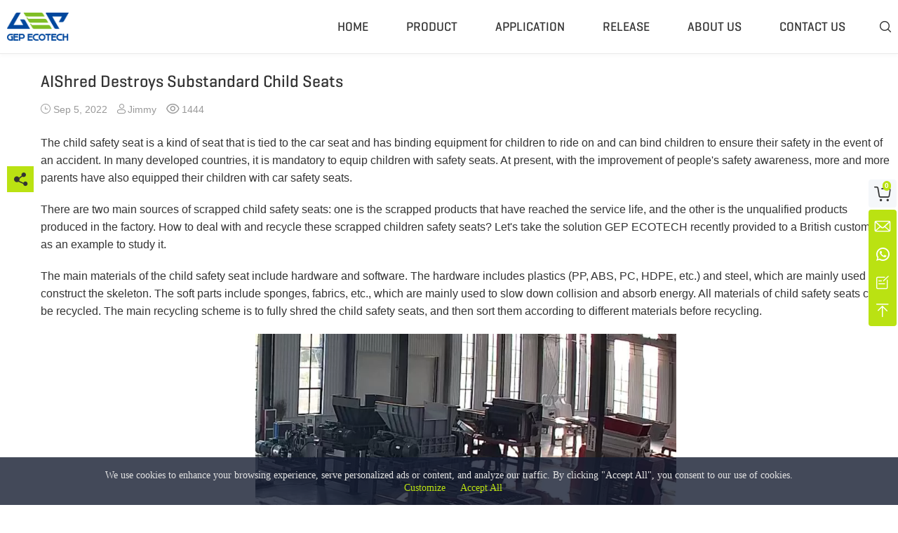

--- FILE ---
content_type: text/html; charset=utf-8
request_url: https://www.aishred.com/release/aishred-destroys-substandard-child-seats.html
body_size: 14434
content:
<!DOCTYPE HTML>
<html lang="en">
<head>
<meta charset="utf-8">
<meta name="theme-color" content="#555555">
<meta http-equiv="X-UA-Compatible" content="IE=edge,chrome=1">
<meta name="viewport" content="width=device-width,initial-scale=1.0,viewport-fit=cover,shrink-to-fit=no">
<meta name="robots" content="max-snippet:-1, max-image-preview:large, max-video-preview:-1">
<title>AIShred Destroys Substandard Child Seats | GEP ECOTECH</title>
<meta name="keywords" content="Destruction Shredder, Industrial Shredder">
<meta name="description" content="The child safety seat is a kind of seat that is tied to the car seat and has binding equipment for children to ride on and can bind children to ensure their safety in the event of an accident. In many developed countries, it is mandatory to equip…">
<link rel="icon" type="image/x-icon" href="https://www.aishred.com/favicon.ico">
<link rel="canonical" href="https://www.aishred.com/release/aishred-destroys-substandard-child-seats.html">
<link rel="alternate" media="only screen and (max-width: 640px)" href="https://m.aishred.com/release/aishred-destroys-substandard-child-seats.html">
<link rel="alternate" type="application/rss+xml" href="https://www.aishred.com/rss.xml">
<meta property="og:locale" content="en">
<meta property="og:site_name" content="GEP ECOTECH - Empowering Circular Economy and Sustainable Development">
<meta property="og:type" content="article">
<meta property="og:url" content="https://www.aishred.com/release/aishred-destroys-substandard-child-seats.html">
<meta property="og:title" content="AIShred Destroys Substandard Child Seats">
<meta property="og:description" content="The child safety seat is a kind of seat that is tied to the car seat and has binding equipment for children to ride on and can bind children to ensure their safety in the event of an accident. In many developed countries, it is mandatory to equip…">
<meta property="article:published_time" content="2022-09-05 07:57:23">
<meta property="article:modified_time" content="2025-06-10 02:56:17">
<meta property="article:author" content="Jimmy">
<meta property="article:tag" content="Destruction Shredder">
<meta property="article:tag" content="Industrial Shredder">
<meta property="og:image" content="https://www.aishred.com/dm-content/uploads/urzeojiqxckv.webp">
<meta property="og:image:width" content="600">
<meta property="og:image:height" content="400">
<style type="text/css"> @font-face{font-family:Tahoma;src:local(Tahoma);size-adjust:94.5%;line-gap-override:8.5%}@font-face{font-family:Arial;src:local(Arial);size-adjust:93%;line-gap-override:15%}@font-face{font-family:'Geogrotesque';src:url('https://www.aishred.com/dm-content/themes/aishred/fonts/geogtq-md.eot');src:url('https://www.aishred.com/dm-content/themes/aishred/fonts/geogtq-md.eot?#iefix') format('embedded-opentype'),url('https://www.aishred.com/dm-content/themes/aishred/fonts/geogtq-md.woff2') format('woff2'),url('https://www.aishred.com/dm-content/themes/aishred/fonts/geogtq-md.woff') format('woff'),url('https://www.aishred.com/dm-content/themes/aishred/fonts/geogtq-md.ttf') format('truetype');url('https://www.aishred.com/dm-content/themes/aishred/fonts/geogtq-md.otf') format('opentype');font-weight:normal;font-style:normal;font-display:Fallback}@font-face{font-family:'icons';src:url('https://www.aishred.com/dm-content/themes/aishred/fonts/icons.eot');src:url('https://www.aishred.com/dm-content/themes/aishred/fonts/icons.eot?#iefix') format('embedded-opentype'),url('https://www.aishred.com/dm-content/themes/aishred/fonts/icons.woff2') format('woff2'),url('https://www.aishred.com/dm-content/themes/aishred/fonts/icons.woff') format('woff'),url('https://www.aishred.com/dm-content/themes/aishred/fonts/icons.ttf') format('truetype'),url('https://www.aishred.com/dm-content/themes/aishred/fonts/icons.svg#icons') format('svg');font-weight:normal;font-style:normal;font-display:Block}:root{--primarytextcolor:#333;--secondarytextcolor:#666;--tertiarytextcolor:#999;--quaternarytextcolor:#454c5c;--opponenttextcolor:#fff;--primarybgcolor:#fff;--secondarybgcolor:#f5f7fa;--tertiarybgcolor:#1e2128;--primarykeycolor:#bae212;--secondarykeycolor:#1e2128;--annotationcolor:#999;--linecolor:#e9e9e9;--outsetmargin:3em;--insetmargin:1.75em;--insetgap:1.25em;--maxcontentwidth:1372px;--captionfont:Geogrotesque,Tahoma,Arial,sans-serif;--textfont:-apple-system,BlinkMacSystemFont,'Segoe UI',Roboto,Ubuntu,'Helvetica Neue',Helvetica,Arial,'PingFang SC','Microsoft YaHei UI','Microsoft YaHei','Source Han Sans CN',sans-serif}@media (prefers-color-scheme:dark){:root{--primarytextcolor:#fff;--secondarytextcolor:#27bcc8;--tertiarytextcolor:#ccc;--quaternarytextcolor:#454c5c;--opponenttextcolor:#fff;--primarybgcolor:#222;--secondarybgcolor:#333;--tertiarybgcolor:#111;--primarykeycolor:#bae212;--secondarykeycolor:#1e2128;--annotationcolor:#999;--linecolor:#3b3b3b}}::-webkit-scrollbar{width:6px;height:4px;overflow:visible}::-webkit-scrollbar-track{background-color:var(--linecolor)}::-webkit-scrollbar-thumb{background-color:var(--primarykeycolor);border-radius:3px}::-webkit-scrollbar-button{display:none}*{box-sizing:border-box;margin:0;padding:0}html{-webkit-font-smoothing:antialiased;-moz-osx-font-smoothing:grayscale;scroll-behavior:smooth;image-rendering:auto}body{width:100%;height:100%;font-size:16px;font-family:var(--textfont);line-height:1.5;text-align:start;color:var(--primarytextcolor);background-color:var(--primarybgcolor)}a{color:inherit;text-decoration:none;transition:color .2s linear,background .2s linear}img,video{max-inline-size:100%;block-size:auto;vertical-align:bottom;object-fit:contain}ul,ol{list-style:none;list-style-position:inside}input,textarea,select,button{color:inherit;border:none;outline:none;border-radius:none;appearance:none;-webkit-appearance:none;vertical-align:bottom;font-size:inherit;font-family:inherit}::placeholder{font-family:inherit;color:grayscale(1)}strong,b{font-weight:600}em,i{font-style:italic}iframe{max-inline-size:100%;border:none;vertical-align:bottom}h1{font-family:var(--captionfont);font-size:2.25em;font-weight:normal;line-height:1.35}h2{font-family:var(--captionfont);font-size:1.5em;font-weight:normal;line-height:1.35}h3{font-family:var(--captionfont);font-size:1.25em;font-weight:normal;line-height:1.35}h4{font-family:var(--captionfont);font-size:1.15em;font-weight:normal;line-height:1.35}h5,h6{font-family:var(--captionfont);font-size:1.05em;font-weight:normal;line-height:1.25}[role=button]{user-select:none;-webkit-user-select:none;cursor:pointer;transition:filter .15s}*:before,*:after,[class^="icon-"],[class*=" icon-"]{user-select:none;-webkit-user-select:none;font-family:icons;font-style:normal;font-weight:normal;font-variant:normal;text-transform:none;line-height:1;vertical-align:baseline}*:before,*:after{display:inline-block}.caption-bg{font-family:var(--captionfont);font-size:3em;line-height:1.35}.caption-md{font-family:var(--captionfont);font-size:2.25em;line-height:1.35}.caption-sm{font-family:var(--captionfont);font-size:1.5em;line-height:1.25}.caption-xs{font-family:var(--captionfont);font-size:1.25em;line-height:1.25}.no-scroll{width:100%;height:100%;padding-inline-end:6px;overflow:hidden;touch-action:none;overscroll-behavior:contain}.wrap,.container{width:100%;margin-inline-start:auto;margin-inline-end:auto}.container{max-width:var(--maxcontentwidth)}.head-navigation{position:relative;z-index:20;height:76px}.head-navigation .container{display:flex;justify-content:space-between;place-items:center;height:100%}.head-navigation .multilingual{position:relative;z-index:10;display:flex;align-items:center;margin-inline-start:2em;border-block-end:4px solid transparent;margin-block-start:4px}.head-navigation .links{position:absolute;z-index:1;top:46px;right:0;display:grid;grid-template-columns:1fr 1fr 1fr;grid-column-gap:var(--insetmargin);grid-row-gap:var(--insetgap);padding:2em 4em 2.5em 4em;border-block-start:1px solid var(--linecolor);font-size:.875em;white-space:nowrap;background:var(--primarybgcolor);box-shadow:0 0 10px var(--linecolor);filter:opacity(0);visibility:hidden;transition:all .2s}.head-navigation .active .icon-selector{color:var(--primarykeycolor)}.head-navigation .active .links{filter:opacity(1);visibility:visible}.head-navigation .links a:hover{color:var(--primarykeycolor)}.head-navigation .icon-search{margin-inline-start:1.5em}.head-navigation .nav-ctrl{display:none}.head-navigation .nav{display:flex;place-items:center;height:100%}.head-navigation .menu{height:100%;font-family:var(--captionfont);font-size:1.125em;white-space:nowrap}.head-navigation .menu li{display:inline-flex;place-items:center;height:calc(100% - 4px);padding:0 15px;margin:0 10px;margin-block-start:4px;border-block-end:4px solid transparent;text-transform:uppercase;transition:border-color .3s .03}.head-navigation .menu li:has(div):after{content:'\e905';transform:rotate(90deg) scale(.65);margin-inline-start:.45em}.head-navigation .nav2nd{position:absolute;top:76px;left:0;width:100%;max-height:0;line-height:2;border-block-start:1px solid var(--linecolor);text-transform:capitalize;background:var(--primarybgcolor);box-shadow:0 2px 5px var(--linecolor);overflow:hidden}.head-navigation .nav2nd .container{display:grid;grid-template-columns:repeat(5,1fr);place-items:baseline}.head-navigation dl{width:100%;height:100%;padding-block-start:2em;padding-block-end:3em;padding-inline-start:1em}.head-navigation dl:nth-child(2n){background:var(--secondarybgcolor)}.head-navigation dt{margin-block-end:.25em}.head-navigation dd{font-size:.875rem;font-family:var(--textfont);color:var(--secondarytextcolor)}.head-navigation dd:hover{color:var(--primarykeycolor)}.head-navigation li:hover{border-color:var(--primarykeycolor)}.head-navigation li:hover .nav2nd{max-height:calc(100vh - 76px);transition:max-height .3s .03s}.footer-major{padding-block-start:var( --outsetmargin);padding-block-end:var(--outsetmargin);font-size:.9em;line-height:1.8;color:var(--quaternarytextcolor);background-color:var(--tertiarybgcolor)}.footer-major a:hover{color:var(--primarykeycolor)}.footer-major .container{display:grid;grid-gap:var(--outsetmargin);grid-template-columns:300px 280px auto}.footer-major .icon-logo{font-size:3em}.footer-major .contact{width:100%;margin-block-start:1em;white-space:nowrap}.footer-major .contact li{overflow:hidden;text-overflow:ellipsis}.footer-major li:before{margin-inline-end:.5em}.footer-major .email:before{content:'\e914'}.footer-major .landline:before{content:'\e913'}.footer-major .mobile:before{content:'\e912'}.footer-major .address:before{content:'\e90f'}.footer-major .social{display:flex;align-items:baseline}.footer-major .social span{color:var(--opponenttextcolor)}.footer-major .social a{display:inline-block;width:25px;height:25px;font-size:1.15em;font-family:icons;text-align:center;color:var(--secondarytextcolor)}.footer-major .social .youtube{font-size:1.3em;width:30px;height:30px}.footer-major .catalog-solution{display:grid;grid-template-columns:auto auto}.footer-major .catalog-solution dt{grid-column:1/3}.footer-major .catalog-solution dd{white-space:nowrap;text-overflow:ellipsis;overflow:hidden}.footer-major dt{text-transform:uppercase;margin-block-end:1em;color:var(--opponenttextcolor)}.footer-major dt:before{content:'';display:block;width:35px;height:2px;margin-block-end:1em;background:#fff}.footer-minor{border-block-start:1px solid #414141;font-size:.875em;color:var(--quaternarytextcolor);background-color:var(--tertiarybgcolor)}.footer-minor .container{height:38px;display:flex;justify-content:space-between;place-items:center}.section-feedback{padding-block-start:var(--outsetmargin);padding-block-end:var(--outsetmargin);background:var(--secondarybgcolor)}.section-feedback .container{display:grid;grid-template-columns:1fr 2fr}.section-feedback .headline{padding-inline-end:10%}.section-feedback .caption-bg:after{content:'';display:block;width:20%;height:3px;background:var(--primarykeycolor)}.section-feedback .caption-bg~p{margin-block-start:var(--insetmargin)}.section-feedback form{display:grid;grid-template-columns:1fr 1fr;grid-gap:var(--insetgap)}.section-feedback .text{grid-column:1/3}.section-feedback input[type=text]{padding:0 10px;width:100%;height:46px;border-radius:6px;color:var(--quaternarytextcolor)}.section-feedback textarea{width:100%;height:120px;padding:10px;border-radius:6px;color:var(--quaternarytextcolor);resize:none}.section-feedback .submit{width:60%;height:46px;padding-inline-end:1em;border-radius:23px;font-family:var(--captionfont);background:var(--primarykeycolor);cursor:pointer}.section-feedback .submit:before{content:'\e90c';display:inline-block;margin-inline-end:6px;vertical-align:baseline;color:var(--primarykeycolor)}.section-feedback .submit.loading:before{color:var(--primarytextcolor);animation:acceleraterotation .5s linear infinite}.section-articles{padding-block-start:var(--outsetmargin);padding-block-end:var(--outsetmargin);background:var(--primarybgcolor)}.section-articles .items{display:grid;grid-template-columns:1fr 1fr;grid-gap:var(--insetgap);margin-block-start:var(--insetgap);font-family:var(--captionfont);font-size:1.125em}.section-articles li{display:grid;grid-template-columns:auto 100px}.section-articles a{white-space:nowrap;text-overflow:ellipsis;overflow:hidden}.section-articles a:hover{color:var(--primarykeycolor)}.section-articles .pubdate{font-size:1rem;font-family:var(--textfont);color:var(--tertiarytextcolor);text-align:end}.entry-content{line-height:1.6;text-align:-webkit-auto}.entry-content a{color:var(--primarykeycolor)}.entry-content p,.entry-content div{margin-block-end:1.25em}.entry-content ul{margin-inline-start:.75em;margin-block-end:1.25em;list-style:inside disc}.entry-content ol{margin-inline-start:.75em;margin-block-end:1.25em;list-style:inside decimal}.entry-content h2,.entry-content h3,.entry-content h4,.entry-content h5,.entry-content h6{margin-block-start:1.25em;margin-block-end:.4775em;line-height:1.2}.entry-content table{margin-block-end:1.25em;border-collapse:collapse}.entry-content table td{padding:5px;border:1px solid #ccc;color:#000;word-break:break-all}.entry-content table tr:nth-child(2n+1){background:#eee}.not-found{height:calc(100vh - 76px - 315.48px);background:var(--secondarybgcolor);background-repeat:no-repeat}.not-found .container{position:relative;height:100%;background:url('https://www.aishred.com/dm-content/themes/aishred/res/404.png') no-repeat right center}.not-found .presentation{position:absolute;top:50%;transform:translateY(-50%)}.not-found .caption-md{color:var(--primarykeycolor);margin-block-end:.05em}.not-found .back{display:inline-block;width:10em;height:2.4em;border-radius:1.2em;margin-block-start:3em;line-height:2.4em;font-family:var(--captionfont);text-align:center;background:var(--primarykeycolor)}.widget-float{position:fixed;z-index:60;top:50%;right:2px;transform:translateY(-50%);text-align:center}.widget-float .float-contact{padding:3px 0;border-radius:4px;color:var(--opponenttextcolor);background:var(--primarykeycolor)}.widget-float .float-contact span,.widget-float .icon-cart{display:block;width:40px;height:40px;font-size:1.2em;line-height:42px;cursor:pointer}.widget-float .float-contact span:hover{color:var(--primarytextcolor)}.widget-float .float-cart{position:relative;margin-block-end:3px;border-radius:4px;font-size:1.25em;background:var(--secondarybgcolor);transition:all .2s .05s}.widget-float .cart-num{position:absolute;top:0;left:50%;transform:translate(0,2px);display:block;padding:0 3px;border-radius:6px;line-height:14px;font-size:10px;font-weight:600;color:var(--opponenttextcolor);background:var(--primarykeycolor);cursor:pointer;user-select:none;-webkit-text-size-adjust:none;-webkit-user-select:none;transition:all .2s .05s}.widget-float .float-cart:hover{color:var(--opponenttextcolor);background:var(--primarykeycolor)}.widget-float .float-cart:hover .cart-num{color:var(--primarytextcolor);background:var(--primarybgcolor)}.widget-cart{position:fixed;z-index:70;top:76px;right:0;width:520px;max-width:100vw;height:calc(100vh - 76px * 2);border-radius:5px;padding-block-start:24px;padding-block-end:24px;padding-inline-start:24px;box-shadow:0 0 5px #ccc;background:var(--primarybgcolor)}.widget-cart .icon-loading{position:absolute;top:20%;left:50%;transform:translate(-50%,-50%);display:inline-block;font-size:2em;color:var(--primarykeycolor);animation:acceleraterotation .35s linear infinite}.widget-cart .cart-empty{position:absolute;top:20%;left:50%;transform:translate(-50%,-50%)}.widget-cart .cart-empty ~ .btn-cancel{position:absolute;top:calc(20% + 4em);left:50%;transform:translate(-50%,-50%)}.widget-cart-title{border-block-end:1px solid var(--linecolor);padding-block-end:.25em}.widget-cart .widget-cart-container{height:calc(100vh - 76px * 2 - 48px - 1.6em - env(safe-area-inset-bottom));padding-inline-end:24px;padding-block-end:24px;overflow-y:auto}.widget-cart span[role=button],.widget-cart input[type=submit]{display:block;width:45%;line-height:2.5;border-radius:1.25em;font-family:var(--captionfont);text-align:center;cursor:pointer}.widget-cart .action{display:flex;justify-content:space-evenly;margin-block-start:var(--insetmargin) !important}.widget-cart .productlist{font-size:.85em;margin-block-start:20px}.widget-cart .productlist li{display:flex;justify-content:space-between;place-items:center;margin-block-end:2em}.widget-cart .productbrief{display:flex;justify-content:space-between;place-items:center;width:56%}.widget-cart .productimage{width:50%}.widget-cart .productname{width:44%}.widget-cart .productnum{display:flex;place-items:center;height:30px;border:1px solid var(--linecolor);border-radius:15px;text-align:center;line-height:26px}.widget-cart .productnum .text-num{width:30px}.widget-cart .productnum .btn-minus{padding-inline-start:10px;padding-inline-end:10px}.widget-cart .productnum .btn-plus{padding-inline-start:10px;padding-inline-end:10px}.widget-cart .productprice{width:20%;text-align:end}.widget-cart .productaction{display:flex;justify-content:space-evenly}.widget-cart .btn-cancel{border:1px solid var(--primarykeycolor);color:var(--primarykeycolor)}.widget-cart .btn-continue{background:var(--primarykeycolor)}.widget-cart .productamount{text-align:end;margin-block-end:2em}.widget-cart .productamount span{font-weight:600}.widget-cart-form .prompt{margin-block-start:var(--insetgap);color:var(--tertiarytextcolor)}.widget-cart-form form{display:flex;flex-wrap:wrap;justify-content:space-between;margin-block-start:var(--insetgap)}.widget-cart-form label{display:block;font-size:.875em;color:var(--secondarytextcolor)}.widget-cart-form .input{width:calc((100% - var(--insetgap))/2);margin-block-start:calc(var(--insetgap)/2)}.widget-cart-form .full-input{width:100%;margin-block-start:calc(var(--insetgap)/2)}.widget-cart-form input[type=text]{width:100%;padding:.3em .5em;background:var(--secondarybgcolor)}.widget-cart-form textarea{width:100%;height:8em;padding:.5em;background:var(--secondarybgcolor);resize:none}.widget-cart-form .btn-submit{display:inline-block;width:45%;line-height:2.5;border-radius:1.25em;text-align:center;font-family:var(--captionfont);background:var(--primarykeycolor);cursor:pointer}.widget-cart-form .btn-cancel{display:inline-block;width:45%;line-height:2.5;border-radius:1.25em;text-align:center;font-family:var(--captionfont);color:var(--primarykeycolor);border:1px solid var(--primarykeycolor);cursor:pointer}.widget-message{position:fixed;z-index:100;bottom:20px;right:10px;max-width:19vw;padding:1em 2em;border-radius:5px;font-family:var(--captionfont);background:var(--primarykeycolor);transition:all .3s}.widget-message .icon-close{position:absolute;top:0;right:0;transform:translate(25%,-50%);display:block;padding:5px;border-radius:50%;font-size:.45em;color:var(--opponenttextcolor);background:var(--primarykeycolor);cursor:pointer}.widget-message.fadeout{filter:opacity(0)}.widget-video{position:fixed;z-index:50;top:0;left:0;width:100%;height:100%;text-align:center;background:rgba(0,0,0,.95)}.widget-video .icon-close{position:absolute;top:40px;right:40px;color:var(--opponenttextcolor);cursor:pointer}.widget-video video{position:absolute;top:50%;left:50%;transform:translate(-50%,-50%);max-width:80%;max-height:80%;margin:auto}.widget-gallery{position:fixed;z-index:50;top:0;left:0;width:100%;height:100%;background:rgba(245,247,250,.8)}.widget-gallery .icon-back{position:absolute;top:3vw;left:3vw;font-size:1.25em;color:var(--secondarytextcolor);cursor:pointer}.widget-gallery .icon-back:before{content:'\e901';transform:rotate(180deg);margin-inline-end:.5em;vertical-align:baseline}.widget-gallery .icon-close{position:absolute;top:3vw;right:3vw;font-size:1.25em;color:var(--secondarytextcolor);cursor:pointer}.widget-gallery .window{width:calc(100% - 30vw);height:100%;max-height:100dvh;margin-inline-start:auto;margin-inline-end:auto;padding-block-start:1em;background:var(--primarybgcolor)}.widget-gallery .caption-md{height:1.35em;margin-inline-start:4.5vw;margin-inline-end:4.5vw;white-space:nowrap;text-overflow:ellipsis;overflow:hidden}.widget-gallery .content{position:relative;margin:1em auto;text-align:center;filter:opacity(0);visibility:hidden;transition:filter .15s}.widget-gallery .content.active{filter:opacity(1);visibility:visible}.widget-gallery .figure{position:relative;max-width:calc(100% - 9vw);margin:0 auto}.widget-gallery .figcaption{position:absolute;bottom:0;padding:1em 2em;text-align:start;color:#fff;background:rgba(0,0,0,.5)}.widget-gallery .icon-prev,.widget-gallery .icon-next{position:absolute;top:50%;left:2.25vw;transform:translate(-50%,-50%);font-size:2em;cursor:pointer}.widget-gallery .icon-next{left:auto;right:2.25vw;transform:translate(50%,-50%)}.widget-gallery .icon-loading{position:absolute;top:calc(38.2% - 1em);left:calc(50% - 1em);display:inline-block;font-size:2em;color:var(--primarykeycolor);animation:acceleraterotation .35s linear infinite}.widget-reviews{position:fixed;z-index:70;top:50%;left:50%;transform:translate(-50%,-50%);width:1024px;max-width:100%;border-radius:20px;background:var(--primarybgcolor);overflow:hidden}.widget-reviews .icon-close{position:absolute;z-index:20;top:20px;right:20px;visibility:hidden}.widget-reviews .caption-xs{position:sticky;top:0;padding:20px 30px;background:var(--primarybgcolor)}.widget-reviews .review-container{position:relative;border-block-start:1px solid var(--linecolor);border-block-end:1px solid var(--linecolor);height:100%;overflow-y:auto;transition:height .1s}.widget-reviews .review-items{color:var(--secondarytextcolor);font-size:.875em}.widget-reviews .review-loading{margin-block-start:20px;margin-block-end:20px;text-align:center}.widget-reviews .icon-loading{display:inline-block;font-size:2em;color:var(--primarykeycolor);animation:acceleraterotation .35s linear infinite}.widget-reviews .review-items li{display:flex;flex-wrap:wrap;justify-content:space-between;padding:var(--insetgap) 30px}.widget-reviews .review-items li:nth-child(2n+1){background:var(--secondarybgcolor)}.widget-reviews .review_author{width:100px;word-break:break-all;display:-webkit-box;-webkit-box-orient:vertical;-webkit-line-clamp:3;overflow:hidden}.widget-reviews .review_body{width:calc(100% - 220px)}.widget-reviews .review_meta{width:80px;text-align:end}.widget-reviews .icon-star{color:var(--primarykeycolor)}.widget-reviews .review-form{position:relative}.widget-reviews .review-form-prompt{cursor:pointer}.widget-reviews .form{display:flex;flex-wrap:wrap;justify-content:space-between;place-items:end;padding:0 30px 20px 30px}.widget-reviews .input{width:44.5%;margin-block-end:calc(var(--insetgap)/2)}.widget-reviews .full{width:100%}.widget-reviews input[type=text]{width:100%;padding:.5em 1em;font-size:.875em;background:var(--secondarybgcolor)}.widget-reviews textarea{width:100%;padding:.5em 1em;height:5em;font-size:.875em;background:var(--secondarybgcolor);resize:none}.widget-reviews label{font-family:var(--captionfont);cursor:pointer}.widget-reviews .required_label{color:red;vertical-align:middle}.widget-reviews .action{margin-block-start:0}.widget-reviews .btn-submit{max-width:100%;padding:8px 25px;border-radius:5px;font-family:var(--captionfont);white-space:nowrap;background:var(--primarykeycolor)}.widget-reviews .rating_start span{margin-inline-end:.25em}.widget-reviews .rating_start span:before{content:'\e922';vertical-align:middle}.widget-reviews .rating_start .checked:before{content:'\e923';color:var(--primarykeycolor)}.widget-reviews .review-form .review-loading{position:absolute;top:50%;left:50%;transform:translate(-50%,-50%)}.widget-loading{position:fixed;z-index:60;top:38.2%;left:50%;transform:translate(-50%,-50%)}.widget-loading span{display:block;font-size:2.5em;color:var(--primarykeycolor);animation:acceleraterotation .5s linear infinite}.widget-masklayer{position:fixed;z-index:60;top:0;left:0;width:100%;height:100%;background:rgba(50,50,50,0.4)}html[dir=rtl] .head-navigation .links{right:auto;left:0}html[dir=rtl] .widget-float{right:auto;left:2px}html[dir=rtl] .widget-cart{right:auto;left:0}html[dir=rtl] .widget-message{right:auto;left:20px}html[dir=rtl] .widget-message .icon-close{right:auto;left:0;transform:translate(-25%,-50%)}html[dir=rtl] .widget-video .icon-close{right:auto;left:40px}html[dir=rtl] .widget-reviews .icon-close{right:auto;left:20px}@keyframes acceleraterotation{0%{transform:rotate(0deg)}25%{transform:rotate(90deg)}50%{transform:rotate(180deg)}75%{transform:rotate(270deg)}100%{transform:rotate(360deg)}}.section-main{position:relative;background:linear-gradient(to right,var(--primarybgcolor) 0,var(--primarybgcolor) 50%,var(--secondarybgcolor) 50%,var(--secondarybgcolor) 100%)}.section-main .container{display:flex;flex-wrap:wrap;justify-content:space-between}.main{width:74%;padding-block-start:var(--insetmargin);padding-inline-start:var(--insetmargin);padding-inline-end:var(--insetmargin);border-inline-start:1px solid var(--linecolor);background:var(--primarybgcolor)}.section-head .postmeta{display:flex;margin-block-start:1em;font-size:.875em;color:var(--tertiarytextcolor)}.section-head .postmeta div{margin-inline-end:1em}.section-head .postmeta div:before{margin-inline-end:.25em;vertical-align:baseline}.section-head .post-date:before{content:'\e911'}.section-head .post-author:before{content:'\e910'}.section-head .post-views:before{content:'\e91d'}.section-body{margin-block-start:var(--insetmargin)}.embedded-product *{margin-block-end:0 !important}.embedded-product{display:flex;flex-wrap:wrap;justify-content:space-between;width:88%;padding:3%;padding-block-end:2%;margin-inline-start:auto;margin-inline-end:auto;border-radius:6px;background:var(--secondarybgcolor)}.embedded-product .product-image{width:32%}.embedded-product .product-summary{width:64%;display:flex;flex-flow:column;justify-content:space-between}.embedded-product .product-name{margin-block-start:0;display:-webkit-box;-webkit-line-clamp:2;-webkit-box-orient:vertical;line-height:1;overflow:hidden}.embedded-product .product-description{display:-webkit-box;-webkit-line-clamp:4;-webkit-box-orient:vertical;white-space:pre-line;font-size:.875em;line-height:1.4;overflow:hidden}.embedded-product .product-meta{display:flex;justify-content:space-between;place-items:center}.embedded-product .product-meta-data{display:flex;flex-wrap:wrap;font-size:.875em;line-height:1}.embedded-product .product-meta-data:before{content:attr('data-score')}.embedded-product .product-price{color:var(--tertiarytextcolor);margin-inline-end:1em}.embedded-product .icon-start{color:var(--primarykeycolor);vertical-align:bottom}.embedded-product .purchase{display:flex;place-items:center;font-family:var(--captionfont);background:var(--primarykeycolor);color:var(--opponenttextcolor);border-radius:.25em;padding:0 .5em;white-space:nowrap}.embedded-product .purchase:before{content:'\e921';margin-inline-end:.25em}.embedded-product .product-sticky-review{width:100%;margin-block-start:1.25em;padding-block-start:.5em;border-block-start:1px solid var(--linecolor);font-size:.95em;line-height:1.25}.embedded-product .product-sticky-review .icon-start{vertical-align:baseline}.embedded-product .product-review-data{font-size:.875em}.embedded-product .product-review-content{display:inline;margin-inline-start:.2em;color:var(--secondarytextcolor)}.embedded-product .product-review-author{display:inline;font-family:var(--captionfont);font-style:italic}.embedded-product .product-review-author:before{content:'–';margin-inline-start:.25em;margin-inline-end:.25em}.embedded-product .product-review-content:before{content:'"'}.embedded-product .product-review-content:after{content:'"'}.embedded-product .product-reviews-more{float:inline-end;font-size:.875em;font-weight:600;white-space:nowrap}.embedded-product .product-reviews-more:after{content:'\e904';font-size:.75em;vertical-align:middle;margin-inline-start:.25em}.section-tag{font-size:.875em;color:var(--tertiarytextcolor)}.section-tag a{display:inline-block;margin-inline-end:var(--insetgap);margin-block-end:var(--insetgap)}.section-author{display:flex;place-items:center;position:relative;width:100%;height:129px;border-radius:10px;padding-block-start:var(--insetgap);padding-block-end:32px;padding-inline-start:5%;margin-block-start:var(--insetmargin);margin-block-end:var(--insetmargin);background:url('https://www.aishred.com/dm-content/themes/aishred/res/author-display-bg.jpg') no-repeat center center;background-size:cover}.section-author .avatar{width:15%;text-align:center}.section-author img{border-radius:50%}.section-author .motto{width:65%;font-size:1.125em;line-height:1.2;font-family:var(--captionfont);color:var(--opponenttextcolor)}.section-author .contact{display:inline-block;width:150px;height:35px;border-radius:17.5px;line-height:35px;font-weight:600;text-align:center;background:var(--primarykeycolor)}.section-author .highlights{position:absolute;left:5%;bottom:5px;display:flex;place-items:center;width:90%;height:32px;font-family:var(--captionfont);color:var(--primarykeycolor)}.section-author li{padding:0 10px;white-space:nowrap;text-overflow:ellipsis;overflow:hidden}.section-author li:before{content:'\e909';margin-inline-end:.15em;vertical-align:baseline;font-size:.825em}.section-share{position:absolute;top:10em;left:calc((100% - var(--maxcontentwidth))/2);transform:translateX(-100%);width:38px;max-height:38px;text-align:center;overflow:hidden;transition:all .15s}.section-share.active{max-height:380px}.section-share span{display:block;width:38px;line-height:38px;margin-block-start:1px;font-size:1.2em;background:#f5f5f5;cursor:pointer}.section-share .icon-share{background:var(--primarykeycolor)}.section-share .icon-fb{color:#0866ff}.section-share .icon-ln{color:#0a66c2}.section-share .icon-tw{color:#5dd7fc}.section-share .icon-tg{color:#1296db}.section-share .icon-wa{color:#12db5e}.section-share .icon-arrow{color:var(--primarykeycolor);background:#333333}.sidebar{position:relative;width:26%;padding-block-start:var(--insetmargin);padding-inline-start:var(--insetmargin)}.sidebar > *:nth-last-child(n + 2){margin-block-end:var(--insetmargin)}.sidebar-component-list ul{margin-block-start:var(--insetgap)}.sidebar-component-list li{line-height:35px;padding-inline-start:1em;border-radius:17.5px;white-space:nowrap;text-overflow:ellipsis;overflow:hidden}.sidebar-component-list li:hover{color:var(--opponenttextcolor);background:var(--primarykeycolor)}.sidebar-component-carousel{position:relative;z-index:10}.sidebar-component-carousel .sliders{white-space:nowrap;vertical-align:top;overflow:hidden}.sidebar-component-carousel a{display:inline-block;white-space:normao}.sidebar-component-carousel .indicator{position:absolute;z-index:20;left:0;bottom:12px;width:100%;text-align:center}.sidebar-component-carousel .indicator span{display:inline-block;width:8px;height:8px;margin:0 4px;border-radius:50%;background:var(--primarybgcolor);cursor:pointer}.sidebar-component-carousel .indicator .carousel-active-indicator{background:var(--primarykeycolor)}html[dir=rtl] .section-share{left:auto;right:calc((100% - var(--maxcontentwidth))/2);transform:translateX(100%)}</style>
<script src="https://www.aishred.com/dm-content/themes/aishred/script/core.min.js" async></script>
<script src="https://www.aishred.com/dm-content/themes/aishred/script/carousel.min.js" async></script>
<link rel="preconnect" href="https://lut.zoosnet.net/">
<script async src="https://www.googletagmanager.com/gtag/js?id=AW-11116897349"></script>
<script>
  window.dataLayer = window.dataLayer || [];
  function gtag(){dataLayer.push(arguments);}
  gtag('consent', 'default', {
    'ad_storage': 'granted',
    'ad_user_data': 'granted',
    'ad_personalization': 'granted',
    'analytics_storage': 'granted',
    'wait_for_update': 1000
  });
  gtag('js', new Date());
  gtag('config', 'AW-11116897349', {'allow_enhanced_conversions':true});
</script>
<script>
(function(w,d,t,r,u){var f,n,i;w[u]=w[u]||[],f=function(){var o={ti:"187178661", enableAutoSpaTracking: true};o.q=w[u],w[u]=new UET(o),w[u].push("pageLoad")},n=d.createElement(t),n.src=r,n.async=1,n.onload=n.onreadystatechange=function(){var s=this.readyState;s&&s!=="loaded"&&s!=="complete"||(f(),n.onload=n.onreadystatechange=null)},i=d.getElementsByTagName(t)[0],i.parentNode.insertBefore(n,i)})(window,document,"script","//bat.bing.com/bat.js","uetq");
window.uetq = window.uetq || []; window.uetq.push('consent', 'default', { 'ad_storage': 'granted' });
</script>
<script>
!function(f,b,e,v,n,t,s){if(f.fbq)return;n=f.fbq=function(){n.callMethod?n.callMethod.apply(n,arguments):n.queue.push(arguments)};if(!f._fbq)f._fbq=n;n.push=n;n.loaded=!0;n.version='2.0';n.queue=[];t=b.createElement(e);t.async=!0;t.src=v;s=b.getElementsByTagName(e)[0];s.parentNode.insertBefore(t,s)}(window, document,'script','https://connect.facebook.net/en_US/fbevents.js');
fbq('init', '697817930860416');
fbq('track', 'PageView');
</script>
<script>
    
    const globalData = {
        view: "default",
        ajaxurl: "https://www.aishred.com/dm-ajax.php",
        feedbackurl: "https://www.aishred.com/dm-feedback.php",
        contactemail: "info@aishred.com",
        contactwhatsapp: "8618237102932",
        contacturl: "https://www.aishred.com/contact.html#feedback",
        page: "post",
        id: "267",
    };
    
    function track(category, args){
        let evtime = Math.floor(new Date().getTime()/1000);
        if(category == 'conversion'){
            gtag('event', 'conversion', {'send_to': 'AW-11116897349/orsICLSlkI8ZEMXI-bQp'});
            gtag('event', 'Lead', {'event_category':args,'event_label':evtime,'value': 50});
            window.uetq.push('event', 'submit_lead_form',  {"event_value":50});
            fbq('track', 'Lead', {currency: "USD", value: 8});
         }else if(category == 'contact'){
            gtag('event', 'conversion', {'send_to': 'AW-11116897349/YcaDCOyE6poZEMXI-bQp'});
            gtag('event', 'Contact', {'event_category':args,'event_label':evtime,'value': 5});
            window.uetq.push('event', 'contact', {});
            fbq('track', 'Contact');
        }else if(category == 'interact'){
            gtag('event', 'Interact', {'event_category':args,'event_label':evtime,'value': 1});
            fbq('trackCustom', 'Interact');
        }else if(category == 'addcart'){
            gtag("event", "add_to_cart", {currency: "USD",value: args.price, items: [{item_id: args.id}]});
            fbq('track', 'AddToCart', {content_ids: [args.id]});
        }else if(category == 'purchase'){
            gtag("event", "qualify_lead", {currency: "USD",value: args.price});
            fbq('track', 'Purchase', {currency: "USD", value: args.price, content_ids: args.ids});
        }
    }
</script>
<script type="application/ld+json">
{
    "@context": "https://schema.org",
    "@graph": [{
            "@type": "Organization",
            "name": "GEP ECOTECH",
            "url": "https://www.aishred.com/",
            "logo": {
                "@type": "ImageObject",
                "url": "https://www.aishred.com/dm-content/themes/aishred/res/touch.png",
                "width": "64",
                "height": "64"            
            }
        },{
            "@type": "WebPage",
            "@id": "https://www.aishred.com/release/aishred-destroys-substandard-child-seats.html#head-navigation",
            "url": "https://www.aishred.com/release/aishred-destroys-substandard-child-seats.html",
            "inLanguage": "en",
            "name": "AIShred Destroys Substandard Child Seats | GEP ECOTECH",
            "datePublished": "2022-09-05T07:57:23+01:00",
            "dateModified": "2025-06-10T02:56:17+01:00",
            "description": "The child safety seat is a kind of seat that is tied to the car seat and has binding equipment for children to ride on and can bind children to ensure their safety in the event of an accident. In many developed countries, it is mandatory to equip…",
            "primaryImageOfPage": "/dm-content/uploads/urzeojiqxckv.webp",
            "breadcrumb": {
                "@type": "BreadcrumbList",
                "itemListElement": [{
                        "@type": "ListItem",
                        "position": "1",
                        "item": {
                            "@id": "https://www.aishred.com/",
                            "name": "GEP ECOTECH"                        
                        }
                    },{
                        "@type": "ListItem",
                        "position": "2",
                        "item": {
                            "@id": "https://www.aishred.com/release/",
                            "name": "Release"                        
                        }
                    }]            
            }
        },{
            "@type": "Article",
            "headline": "AIShred Destroys Substandard Child Seats",
            "alternativeHeadline": "AIShred Destroys Substandard Child Seats",
            "datePublished": "2022-09-05T07:57:23+01:00",
            "dateModified": "2025-06-10T02:56:17+01:00",
            "image": ["https://www.aishred.com/dm-content/uploads/urzeojiqxckv.webp","https://www.aishred.com/dm-content/uploads/o2py1rbhwgta.webp","https://www.aishred.com/dm-content/uploads/4vas2me3uq8x.webp"],
            "keywords": ["Destruction Shredder","Industrial Shredder"],
            "mainEntityOfPage": "https://www.aishred.com/release/aishred-destroys-substandard-child-seats.html#head-navigation",
            "description": "The child safety seat is a kind of seat that is tied to the car seat and has binding equipment for children to ride on and can bind children to ensure their safety in the event of an accident. In many developed countries, it is mandatory to equip…",
            "author": "Jimmy",
            "publisher": {
                "@type": "Organization",
                "name": "GEP ECOTECH",
                "url": "https://www.aishred.com/",
                "logo": {
                    "@type": "ImageObject",
                    "url": "https://www.aishred.com/dm-content/themes/aishred/res/touch.png",
                    "width": "64",
                    "height": "64"                
                }            
            }
        },{
            "@type": "Product",
            "name": "Baby Car Seat Shredder—Double Shaft Shredder for Multi-Material Recycling",
            "image": ["https://www.aishred.com/dm-content/uploads/1xb6yu3v84jr.png","https://www.aishred.com/dm-content/uploads/urzeojiqxckv.webp","https://www.aishred.com/dm-content/uploads/o2py1rbhwgta.webp","https://www.aishred.com/dm-content/uploads/4vas2me3uq8x.webp"],
            "description": "The Baby Car Seat Shredder from GEP ECOTECH is a robust Double Shaft Shredder specially designed to handle the complex structure of used child car seats. These products are made from mixed materials including plastic shells, steel reinforcements, sponge padding, and fabric covers, which makes disassembly and recycling a challenge. This shredder enables efficient pretreatment, breaking down the seats into manageable pieces and separating materials for further recycling. Plastic and metal components can be recovered for reuse, while fabric and sponge residues can be diverted to energy recovery or textile recycling. GEP ECOTECH&#039;s solution simplifies the disposal process and supports sustainable, eco-friendly handling of end-of-life baby car seats.",
            "brand": {
                "@type": "Brand",
                "name": "AIShred"            
            },
            "offers": {
                "@type": "AggregateOffer",
                "lowPrice": "65000",
                "priceCurrency": "USD",
                "offerCount": "2"            
            }
        }]
}
</script>
</head>
<body>
<div class="head-navigation" id="head-navigation">
    <div class="container">
        <a href="https://www.aishred.com/" class="gohome">
            <img src="https://www.aishred.com/dm-content/themes/aishred/res/logo.png" alt="GEP ECOTECH Logo" width="88" height="50">
        </a>
        <div class="nav">
            <ul class="menu">
                <li><a href="https://www.aishred.com/">Home</a></li>
                <li>
                    <a href="https://www.aishred.com/product/">Product</a>
                    <div class="nav2nd">
                        <div class="container">
                            <dl>
                                <dt><a href="https://www.aishred.com/product/#item-shredder">Shredder Machine</a></dt>
                                <dd><a href="https://www.aishred.com/product/double-shaft-shredder.html">Double-Shaft Shredder</a></dd>
                                <dd><a href="https://www.aishred.com/product/single-shaft-shredder.html">Single-Shaft Shredder</a></dd>
                                <dd><a href="https://www.aishred.com/product/four-shaft-shredder.html">Four-Shaft Shredder</a></dd>
                                <dd><a href="https://www.aishred.com/product/pre-shredder.html">Pre Shredder</a></dd>
                                <dd><a href="https://www.aishred.com/product/hammer-mill-grinder.html">Hammer Mill Grinder</a></dd>
                                <dd><a href="https://www.aishred.com/product/#item-shredder">More»</a></dd>
                            </dl>
                            <dl>
                                <dt><a href="https://www.aishred.com/product/#item-crusher">Crusher Machine</a></dt>
                                <dd><a href="https://www.aishred.com/product/jaw-crusher.html">Jaw Crusher</a></dd>
                                <dd><a href="https://www.aishred.com/product/impact-crusher.html">Impact Crusher</a></dd>
                                <dd><a href="https://www.aishred.com/product/cone-crusher.html">Cone Crusher</a></dd>
                                <dd><a href="https://www.aishred.com/product/vsi-crusher.html">VSI Crusher</a></dd>
                            </dl>
                            <dl>
                                <dt><a href="https://www.aishred.com/product/#item-granulator">Compactor & Granulator</a></dt>
                                <dd><a href="https://www.aishred.com/product/hydraulic-baler.html">Hydraulic Baler</a></dd>
                                <dd><a href="https://www.aishred.com/product/rdf-pellet-machine.html">RDF Pellet Machine</a></dd>
                                <dd><a href="https://www.aishred.com/product/universal-granulator.html">Universal Granulator</a></dd>
                                <dd><a href="https://www.aishred.com/product/rubber-grinder.html">Rubber Grinder</a></dd>
                                <dd><a href="https://www.aishred.com/product/biomass-pellet-machine.html">Biomass Pellet Machine</a></dd>
                            </dl>
                            <dl>
                                <dt><a href="https://www.aishred.com/product/#item-plant">Complete Plant</a></dt>
                                <dd><a href="https://www.aishred.com/product/closed-shredding-system.html">Closed Shredding System</a></dd>
                                <dd><a href="https://www.aishred.com/product/mobile-shredder-plant.html">Mobile Shredder Plant</a></dd>
                                <dd><a href="https://www.aishred.com/product/mobile-crusher-plant.html">Mobile Crusher Plant</a></dd>
                                <dd><a href="https://www.aishred.com/product/rubber-grinding-unit.html">Rubber Grinding Unit</a></dd>
                                <dd><a href="https://www.aishred.com/product/tire-pyrolysis-system.html">Tire Pyrolysis System</a></dd>
                                <dd><a href="https://www.aishred.com/product/portable-pyrolysis-plant.html">Portable Pyrolysis Plant</a></dd>
                            </dl>
                            <dl>
                                <dt><a href="https://www.aishred.com/product/#item-separator">Classifier & Separator</a></dt>
                                <dd><a href="https://www.aishred.com/product/wind-sifter-separator.html">Wind Sifter Separator</a></dd>
                                <dd><a href="https://www.aishred.com/product/eddy-current-separator.html">Eddy Current Separator</a></dd>
                                <dd><a href="https://www.aishred.com/product/magnetic-separator.html">Magnetic Separator</a></dd>
                                <dd><a href="https://www.aishred.com/product/tyre-rasper.html">Tyre Rasper</a></dd>
                                <dd><a href="https://www.aishred.com/product/tire-debeader.html">Tire Debeader</a></dd>
                                <dd><a href="https://www.aishred.com/product/#item-separator">More»</a></dd>
                            </dl>
 
                        </div>
                    </div>
                </li>
                <li><a href="https://www.aishred.com/application/">Application</a></li>
                <li><a href="https://www.aishred.com/release/">Release</a></li>
                <li><a href="https://www.aishred.com/about.html">About US</a></li>
                <li><a href="https://www.aishred.com/contact.html">Contact US</a></li>
            </ul>
            <div class="subnav">
                <div class="multilingual">
                    <span class="icon-selector" role="button">&#xe90d;</span>
                    <ul class="links">
                        <li><a href="https://www.aishred.com/" target="_blank">English</a></li>
                        <li><a href="https://www.aishred.co/" target="_blank">Español</a></li>
                        <li><a href="https://pt.aishred.co/" target="_blank">Português</a></li>
                        <li><a href="https://www.aishred.ru/" target="_blank">Русский</a></li>
                        <li><a href="https://de.aishred.eu/" target="_blank">Deutsch</a></li>
                        <li><a href="https://fr.aishred.eu/" target="_blank">Français</a></li>
                        <li><a href="https://pl.aishred.eu/" target="_blank">Polski</a></li>
                        <li><a href="https://it.aishred.eu/" target="_blank">Italiano</a></li>
                        <li><a href="https://cs.aishred.eu/" target="_blank">Čeština</a></li>
                        <li><a href="https://el.aishred.eu/" target="_blank">Ελληνικά</a></li>
                        <li><a href="https://hu.aishred.eu/" target="_blank">Magyar</a></li>
                        <li><a href="https://nl.aishred.eu/" target="_blank">Nederlands</a></li>
                        <li><a href="https://ro.aishred.eu/" target="_blank">Română</a></li>
                        <li><a href="https://az.aishred.com/" target="_blank">Azərbaycan</a></li>
                        <li><a href="https://tr.aishred.com/" target="_blank">Türkçe</a></li>
                        <li><a href="https://ar.aishred.com/" target="_blank">عربي</a></li>
                        <li><a href="https://zh.aishred.com/" target="_blank">简体中文</a></li>
                        <li><a href="https://tw.aishred.com/" target="_blank">繁體中文</a></li>
                        <li><a href="https://jp.aishred.com/" target="_blank">日本語</a></li>
                        <li><a href="https://kr.aishred.com/" target="_blank">한국인</a></li>
                        <li><a href="https://vn.aishred.com/" target="_blank">Tiếng Việt</a></li>
                        <li><a href="https://id.aishred.com/" target="_blank">Indonesia</a></li>
                        <li><a href="https://th.aishred.com/" target="_blank">แบบไทย</a></li>
                        <li><a href="https://mn.aishred.com/" target="_blank">Монгол</a></li>
                    </ul>
                </div>
            </div>
            <span role="button" class="icon-search" aria-label="search" data-href="https://www.aishred.com/s/%23GEP+ECOTECH+Products/">&#xe90e;</span>
        </div>
        <span role="button" class="nav-ctrl" aria-label="menu"></span>
    </div>
</div>
<div class="wrap section-main">
    <div class="container">
        <div class="main">
            <div class="section-head">
                <h1 class="caption-md" id="aishred-destroys-substandard-child-seats">AIShred Destroys Substandard Child Seats</h1>
                <div class="postmeta">
                    <div class="post-date"><span>Sep 5, 2022</span></div>
                    <div class="post-author"><span>Jimmy</span></div>
                    <div class="post-views"><span>1444</span></div>
                </div>
            </div>
            <div class="section-body entry-content">
                <p>The child safety seat is a kind of seat that is tied to the car seat and has binding equipment for children to ride on and can bind children to ensure their safety in the event of an accident. In many developed countries, it is mandatory to equip children with safety seats. At present, with the improvement of people&#39;s safety awareness, more and more parents have also equipped their children with car safety seats.</p><p>There are two main sources of scrapped child safety seats: one is the scrapped products that have reached the service life, and the other is the unqualified products produced in the factory. How to deal with and recycle these scrapped children safety seats? Let&#39;s take the solution GEP ECOTECH recently provided to a British customer as an example to study it.</p><p>The main materials of the child safety seat include hardware and software. The hardware includes plastics (PP, ABS, PC, HDPE, etc.) and steel, which are mainly used to construct the skeleton. The soft parts include sponges, fabrics, etc., which are mainly used to slow down collision and absorb energy. All materials of child safety seats can be recycled. The main recycling scheme is to fully shred the child safety seats, and then sort them according to different materials before recycling.</p><p style="text-align:center"><img src="https://www.aishred.com/dm-content/uploads/o2py1rbhwgta.webp" alt="GEP ECOTECH Industrial Shredders" width="600" height="376" loading="lazy"></p><p>GEP ECOTECH has provided several recycling schemes for this customer, among which the representative scheme is <a href="https://www.aishred.com/product/double-shaft-shredder.html">double shaft shear shredder</a> + magnetic separation + air separation. In order to verify its reliability, the customer specially sent a set of brand-new safety seats to test the crushing effect of our equipment.</p><p style="text-align:center"><img src="https://www.aishred.com/dm-content/uploads/4vas2me3uq8x.webp" alt="Shredded Child Seats" width="600" height="447" loading="lazy"></p><p>The above photo shows the effect of shreding the child safety seat by using the equipment used in the factory for testing. The overall effect is good, and the customer is also quite satisfied with the treatment effect. At present, we are communicating with the customer about relevant details.</p>
<div class="embedded-product" id="product-card">
    <div class="product-image">
        <img src="https://www.aishred.com/dm-content/uploads/1xb6yu3v84jr.png!500x350" width="500" height="350" alt="Baby Car Seat Shredder—Double Shaft Shredder for Multi-Material Recycling" loading="lazy">
    </div>
    <div class="product-summary">
        <h2 class="product-name">Baby Car Seat Shredder—Double Shaft Shredder for Multi-Material Recycling</h2>
        <div class="product-description">The Baby Car Seat Shredder from GEP ECOTECH is a robust Double Shaft Shredder specially designed to handle the complex structure of used child car seats. These products are made from mixed materials including plastic shells, steel reinforcements, sponge padding, and fabric covers, which makes disassembly and recycling a challenge. This shredder enables efficient pretreatment, breaking down the seats into manageable pieces and separating materials for further recycling. Plastic and metal components can be recovered for reuse, while fabric and sponge residues can be diverted to energy recovery or textile recycling. GEP ECOTECH's solution simplifies the disposal process and supports sustainable, eco-friendly handling of end-of-life baby car seats.</div>
        <div class="product-meta">
            <div class="product-meta-data">
                <p class="product-price">Starting from USD 65,000</p>
                <p class="product-rating"><span class="icon-start">&#xe923;</span><span class="icon-start">&#xe923;</span><span class="icon-start">&#xe923;</span><span class="icon-start">&#xe923;</span><span class="icon-start">&#xe923;</span> (0/0)</p>
            </div>
            <span role="button" class="purchase" data-objectid="267" data-productid="2091691104" data-productprice="65000" module="addcart">Start Order</span>
        </div>
    </div>
    <div class="product-sticky-review">
        <div class="product-review-data">
        </div>
                    <span class="product-reviews-more" role="button" module="review-release-page" data-total="0">Be the first to write a review</span>
    </div>
</div><p>The shredding, disposal and recycling of factory garbage is an important and very good work area of GEP ECOTECH. We can provide a variety of head materials, waste materials, scrap and unqualified products destruction and recycling sorting equipment, which can be used for material or energy recovery. You are welcome to contact us to consult about relevant matters. We are also ready to answer your questions at any time and provide customized solutions for you.</p>            </div>
            <div class="section-tag">
                <a href="https://www.aishred.com/tag/destruction-shredder/">Destruction Shredder</a> <a href="https://www.aishred.com/tag/industrial-shredder/">Industrial Shredder</a>            </div>
            <div class="section-author">
                <div class="avatar">
                    <img src="https://www.aishred.com/dm-content/uploads/mbi4tlxdfva7.jpg" alt="Jimmy" width="60" height="60" loading="lazy">
                </div>
                <div class="motto">
                    <p>Experienced and reliable solid waste disposal expert</p>                </div>
                <a class="contact" role="button" href="#feedback">Get In Touch</a>
                <ul class="highlights">
                    <li>Specialized Offerings</li>
                    <li>Expeditious Reaction</li>
                    <li>Comprehensive Support</li>
                    <li>Tailored Solutions</li>
                </ul>
            </div>
        </div>
        <div class="sidebar">
            <div class="sidebar-component-list">
                <div class="caption-md">Featured Solutions</div>
                <ul>
                    <li><a href="https://www.aishred.com/application/construction-aggregate-processing.html" title="Construction Aggregate Processing">Construction Aggregate Processing</a></li>
                    <li><a href="https://www.aishred.com/application/organic-waste-processing.html" title="Organic Waste Processing">Organic Waste Processing</a></li>
                    <li><a href="https://www.aishred.com/application/biomass-waste-processing.html" title="Biomass Waste Processing">Biomass Waste Processing</a></li>
                    <li><a href="https://www.aishred.com/application/municipal-solid-waste-processing.html" title="Municipal Solid Waste Processing">Municipal Solid Waste Processing</a></li>
                    <li><a href="https://www.aishred.com/application/waste-tire-processing.html" title="Waste Tire Processing">Waste Tire Processing</a></li>
                </ul>
            </div>
            <div class="sidebar-component-carousel" carousel-container carousel-autoplay carousel-loop>
                <div class="sliders" carousel-scroll>
                    <a href="https://www.aishred.com/release/pre-processing-of-solid-waste.html"><img src="/dm-content/uploads/qgco0ds2jaux.jpg!396x420" alt="Pre-processing of Solid Waste" width="396" height="420" loading="lazy"></a>
                    <a href="https://www.aishred.com/release/industrial-shredder-for-sale-affordable-price.html"><img src="/dm-content/uploads/67ezjr0ofxq5.jpg!396x420" alt="Industrial Shredder for Sale, Affordable Price!" width="396" height="420" loading="lazy"></a>
                    <a href="https://www.aishred.com/release/waste-management-shredder-for-sale-vietnam.html"><img src="/dm-content/uploads/wc3vrfn6uqp2.jpg!396x420" alt="Waste Management Shredder for Sale Vietnam" width="396" height="420" loading="lazy"></a>
                </div>
                <div class="indicator" carousel-indicator></div>
            </div>
        </div>
    </div>
    <div class="section-share" module="share">
        <span class="icon-share">&#xe91c;</span>
        <span class="icon-fb">&#xe918;</span>
        <span class="icon-ln">&#xe91a;</span>
        <span class="icon-tw">&#xe916;</span>
        <span class="icon-tg">&#xe91e;</span>
        <span class="icon-wa">&#xe919;</span>
        <span class="icon-arrow">&#xe903;</span>
    </div>
</div>
        <div class="wrap section-articles">
            <div class="container">
                <h2 class="caption-md" id="articles">Article Hub</h2>
                <ul class="items">
                    <li><a href="https://www.aishred.com/release/optimized-project-case-secure-destruction-of-fighter-jet-confidential-parts-in-the-middle-east.html">Secure Destruction of Fighter Jet Confidential Parts in the Middle East</a> <span class="pubdate">2025-12-23</span></li>
                    <li><a href="https://www.aishred.com/release/machine-to-shred-branded-garments-due-to-brand-protection.html">Machine to Shred Branded Garments Due to Brand Protection</a> <span class="pubdate">2024-07-23</span></li>
                    <li><a href="https://www.aishred.com/release/industrial-shredders-for-destroying-hard-drives-for-sale.html">Industrial Shredders for Destroying Hard Drives for Sale</a> <span class="pubdate">2023-03-01</span></li>
                    <li><a href="https://www.aishred.com/release/waste-bag-opener-machine-for-domestic-waste-lightweight-packaging.html">Waste Bag Opener Machine for Domestic Waste & Lightweight Packaging</a> <span class="pubdate">2025-07-30</span></li>
                    <li><a href="https://www.aishred.com/release/how-to-destroy-inert-ammunition.html">How to Destroy Inert Ammunition?</a> <span class="pubdate">2022-05-07</span></li>
                    <li><a href="https://www.aishred.com/release/gep-ecotech-two-shaft-shredder-the-ultimate-solution-to-destroy-defective-products.html">GEP ECOTECH Two-Shaft Shredder Machine: The Ultimate Solution to Destroy Defective Products</a> <span class="pubdate">2024-04-08</span></li>
                    <li><a href="https://www.aishred.com/release/disposing-old-uniforms-with-high-speed-shredder.html">Disposing Old Uniforms with High-Speed Shredder</a> <span class="pubdate">2024-07-27</span></li>
                    <li><a href="https://www.aishred.com/release/jaw-crusher-for-sale-in-poland.html">Jaw Crusher for Sale in Poland</a> <span class="pubdate">2022-04-22</span></li>
                    <li><a href="https://www.aishred.com/release/industrial-shredder-for-sale-indonesia.html">Industrial Shredder for Sale Indonesia</a> <span class="pubdate">2022-04-18</span></li>
                    <li><a href="https://www.aishred.com/release/shredder-machine-for-biodegradable-waste.html">Shredder Machine for Biodegradable Waste</a> <span class="pubdate">2022-07-13</span></li>
                </ul>
            </div>
        </div>
<div class="wrap section-feedback" id="feedback">
    <div class="container">
        <div class="headline">
            <h2 class="caption-bg">Submit Your Details</h2>
            <p>Please provide your information in the form. Your details will help us better understand your needs and provide you with the most suitable solution.</p>
        </div>
        <div class="form">
            <form action="https://www.aishred.com/dm-feedback.php" method="post">
                <p class="input"><input type="text" name="user_name" placeholder="Full Name *" required></p>
                <p class="input"><input type="text" name="user_email" placeholder="Work Email *" required></p>
                <p class="input"><input type="text" name="user_mobile" placeholder="Phone Number"></p>
                <p class="input"><input type="text" name="user_company" placeholder="Company Name"></p>
                <p class="text"><textarea name="content" placeholder="Message *" required></textarea></p>
                <p class="input"><button class="submit">Send</button></p>
            </form>
        </div>
    </div>
</div>
<div class="wrap footer-major">
    <div class="container">
        <div class="info">
            <span class="icon-logo">&#xe900;</span>
            <ul class="contact">
                <li class="email">info@aishred.com</li>
                <li class="landline">+86 371 5617 7311</li>
                <li class="mobile">+86 182 3710 2932</li>
                <li class="address">No.23, Changchun Road, Zhengzhou, China</li>
            </ul>
            <div class="social">
                <a href="https://www.youtube.com/@GEPECOTECH" target="_blank" rel="nofollow me" class="youtube">&#xe924;</a>
                <a href="https://www.linkedin.com/company/gepecotech/" target="_blank" rel="nofollow me" class="linkedin">&#xe91a;</a>
                <a href="https://www.facebook.com/gepecotech/" target="_blank" rel="nofollow me" class="facebook">&#xe918;</a>
                <a href="https://x.com/gepecotech" target="_blank" rel="nofollow me" class="x">&#xe925;</a>
                <a href="https://www.instagram.com/gepecotech" target="_blank" rel="nofollow me" class="instagram">&#xe926;</a>
                <a href="https://www.tiktok.com/@gepecotech" target="_blank" rel="nofollow me" class="tiktok">&#xe927;</a>
            </div>
        </div>
        <dl class="catalog-product">
            <dt class="caption-xs">Customer Service</dt>
            <dd><a href="https://www.aishred.com/contact.html">Contact Us</a></dd>
            <dd><a href="/faq.html" rel="nofollow">FAQs</a></dd>
            <dd><a href="/shipping-policy.html" rel="nofollow">Shipping Policy</a></dd>
            <dd><a href="/return-policy.html" rel="nofollow">Return Policy</a></dd>
            <dd><a href="/privacy-policy.html" rel="nofollow">Privacy Policy</a></dd>
        </dl>
        <dl class="catalog-solution">
            <dt class="caption-xs">Main Solutions</dt>
        <dd><a href="https://www.aishred.com/application/waste-tire-processing.html">Waste Tire Processing</a></dd>
        <dd><a href="https://www.aishred.com/application/construction-demolition-waste-processing.html">Construction & Demolition Waste Processing</a></dd>
        <dd><a href="https://www.aishred.com/application/municipal-solid-waste-processing.html">Municipal Solid Waste Processing</a></dd>
        <dd><a href="https://www.aishred.com/application/scrap-metal-processing.html">Scrap Metal Processing</a></dd>
        <dd><a href="https://www.aishred.com/application/hazardous-waste-processing.html">Hazardous Waste Processing</a></dd>
        <dd><a href="https://www.aishred.com/application/textile-waste-processing.html">Textile Waste Processing</a></dd>
        <dd><a href="https://www.aishred.com/application/biomass-waste-processing.html">Biomass Waste Processing</a></dd>
        <dd><a href="https://www.aishred.com/application/weee-waste-processing.html">WEEE Waste Processing</a></dd>
        <dd><a href="https://www.aishred.com/application/organic-waste-processing.html">Organic Waste Processing</a></dd>
        <dd><a href="https://www.aishred.com/application/construction-aggregate-processing.html">Construction Aggregate Processing</a></dd>
        </dl>
    </div>
</div>
<div class="wrap footer-minor">
    <div class="container">
        <p class="copyright">&copy;2026 ZHENGZHOU GEP ECOTECH CO LTD. All Rights Reserved</p>
        <p class="flinks"></p>
    </div>
</div>
<script src="https://lut.zoosnet.net/JS/LsJS.aspx?siteid=LUT57882757&lng=en"></script>
<script>if(document.querySelector('[data-productid]')){fbq('track', 'ViewContent', {content_ids: [document.querySelector('[data-productid]').dataset.productid]})}</script>
<noscript>
    <img width="1" height="1" style="border-style:none" src="https://www.aishred.com/dm-ajax.php?action=getcaptchapixel" alt="">
</noscript>
</body>
</html>


--- FILE ---
content_type: application/javascript
request_url: https://www.aishred.com/dm-content/themes/aishred/script/review-release-page.js
body_size: 2000
content:
!function(w){
    var reviewbutton = document.querySelector('[module=review-release-page]');
    var totalreviews = reviewbutton.dataset.total;
    var offset = 0, submitting = false;

    var widgetmask = document.createElement('div');
    widgetmask.className = 'widget-masklayer';

    var widgetreviews = document.createElement('div');
    widgetreviews.className = 'widget-reviews';

    var closebtn = document.createElement('span');
    closebtn.className = 'icon-close';
    closebtn.role = 'button';
    closebtn.innerHTML = '&#xe90a;';

    var reviewscontainer = document.createElement('div');
    reviewscontainer.className = 'review-container'
    reviewscontainer.innerHTML = `<p class="caption-xs">All Reviews</p>`;

    var loading = document.createElement('div');
    loading.className = 'review-loading';
    loading.innerHTML = '<span class="icon-loading">&#xe90c</span>';

    var reviewslist = document.createElement('ul');
    reviewslist.className = 'review-items';

    var reviewform = document.createElement('div');
    reviewform.className = 'review-form';
    reviewform.innerHTML = `<div class="caption-xs review-form-prompt">Write a Review</div>
    <div class="form">
        <p class="input">
            <label for="review_name"><span class="required_label">*</span> Name</label>
            <input type="text" name="name" id="review_name" placeholder="Full Name">
        </p>
        <p class="input">
            <label for="review_email"><span class="required_label">*</span> Email</label>
            <input type="text" name="email" id="review_email" placeholder="Prevent spam">
        </p>
        <p class="input full">
            <label for="review_content"><span class="required_label">*</span> Review</label>
            <textarea name="content" id="review_content" placeholder="Write a review"></textarea>
        </p>
        <p class="input rating">
            <label><span class="required_label">*</span> Rating</label>
            <label class="rating_start">
                <span class="icon-start"></span><span class="icon-start"></span><span class="icon-start"></span><span class="icon-start"></span><span class="icon-start"></span>
            </label>
        </p>
        <p class="action">
            <span role="button" class="btn-submit">Send</span>
        </p>
    </div>`;

    var ratingstart = reviewform.querySelector('.rating_start');
    var submibttn = reviewform.querySelector('.btn-submit');


    function _load_reviews(offset, success, complete, fail){
        var data = {
            action: 'loadreview',
            id: globalData.id,
            offset: offset
        };
        _me.request({
            method: 'get',
            url: globalData.ajaxurl,
            data: data,
            success: res=>{
                success(res);
            },
            fail: err=>{
                if(fail)
                    fail(err);
            },
            complete: ()=>{
                if(complete)
                    complete();
            }
        });
    }
    function _get_rating_score(){
        var end = ratingstart.querySelectorAll(':scope > .checked');
        if(!end)
            return false;
        return end.length;
    }
    function _rating_check(index){
        Array.from(ratingstart.children).forEach((item, idx)=>{
            if(idx <= index)
                item.classList.add('checked');
            else
                item.classList.remove('checked');
        });
    }

    //run
    widgetreviews.appendChild(closebtn);
    if(totalreviews > 0){
        widgetreviews.appendChild(reviewscontainer);
        reviewscontainer.appendChild(reviewslist);
    }
    widgetreviews.appendChild(reviewform);

    reviewbutton.addEventListener('click', e=>{
        reviewscontainer.appendChild(loading);
        document.body.appendChild(widgetmask);
        document.body.appendChild(widgetreviews);
        document.body.classList.add('no-scroll');
        if(widgetreviews.contains(reviewscontainer)){
            reviewscontainer.style.maxHeight = `calc(100dvh - ${reviewform.offsetHeight}px)`;
        }
    });
    var io = new IntersectionObserver(entries=>{
        if(entries[0].intersectionRatio <= 0) return;
        _load_reviews(offset, function(res){
            var result = JSON.parse(res.data);
            if(parseInt(result.total) > 0 && result.items.length > 0){
                result.items.forEach(item=>{
                    var review = document.createElement('li');
                    var scorehtml = '<span class="icon-star">&#xe923;</span>'.repeat(item.ratingValue);

                    review.innerHTML = `<div class="review_author">
                        <span>${item.author}</span>
                    </div>
                    <div class="review_body">
                        ${item.reviewBody}
                    </div>
                    <div class="review_meta">
                        <div class="review_score">
                        ${scorehtml}
                        </div>
                        <span class="review_date">${_me.formatDate('m/d Y', item.datePublished)}</span>
                    </div>`;
                    reviewslist.appendChild(review);
                });
                offset = offset + result.items.length;
                reviewscontainer.removeChild(loading);
            }
            if(result.items.length + parseInt(result.offset) < parseInt(result.total)){
                reviewscontainer.appendChild(loading);
            }
        });
    }, {
        threshold: [0.8],
    });
    io.observe(loading);

    ratingstart.addEventListener('mouseover', e=>{
        var target = e.target || w.srcElement;
        if(target.closest('span')){
            var index = Array.from(ratingstart.children).indexOf(target.closest('span'));
            _rating_check(index);
        }
    });

    ratingstart.addEventListener('click', e=>{
        var target = e.target || w.srcElement;
        if(target.closest('span')){
            var index = Array.from(ratingstart.children).indexOf(target.closest('span'));
            _rating_check(index);
        }
    });

    widgetmask.addEventListener('click', e=>{
        offset = 0;
        reviewslist.replaceChildren();
        document.body.removeChild(widgetreviews);
        document.body.removeChild(widgetmask);
        document.body.classList.remove('no-scroll');
    });
    closebtn.addEventListener('click', e=>{
        offset = 0;
        reviewslist.replaceChildren();
        document.body.removeChild(widgetreviews);
        document.body.removeChild(widgetmask);
        document.body.classList.remove('no-scroll');

    });

    submibttn.addEventListener('click', e=>{
        var inputname = reviewform.querySelector('input[name=name]');
        var inputemail = reviewform.querySelector('input[name=email]');
        var inputcontent = reviewform.querySelector('textarea[name=content]');

        if(submitting)
            return;

        if(inputname.value == ''){
            inputname.focus();
            return;
        }
        if(inputemail.value == ''){
            inputemail.focus();
            return;
        }
        if(inputcontent.value == ''){
            inputcontent.focus();
            return;
        }
        if(!_get_rating_score()){
            _me.showToast('Please select a star rating before submitting.');
            return;
        }

        reviewform.appendChild(loading);

        var data = {
            action: 'addreview',
            user_name: inputname.value,
            user_email: inputemail.value,
            content: inputcontent.value,
            score: _get_rating_score(),
            group: 'comment',
            post_ID: globalData.id,
        };

        if(_me.user.refs.length > 0){
            let ref = _me.user.refs[_me.user.refs.length - 1];
            data['referer'] = ref.referral;
            data['landing'] = ref.page;
            data['landingtime'] = ref.time;
        }

        submitting = true;

        _me.request({
            method: 'post',
            url: globalData.ajaxurl,
            data: data,
            success: res=>{
                var data = JSON.parse(res.data);
                _me.showToast(data.message);
                if(data.error == 0){
                    _me.user.name = inputname.value;
                    _me.user.email = inputemail.value;
                    inputname.value = '';
                    inputemail.value = '';
                    inputcontent.value = '';
                    if(w.track) w.track('conversion', 'Submit Lead');
                }
            },
            complete: ()=>{
                submitting = false;
                reviewform.removeChild(loading);
            },
        });
    });
}(window);


--- FILE ---
content_type: application/javascript
request_url: https://www.aishred.com/dm-content/themes/aishred/script/share.js
body_size: 680
content:
!function(w){
    var obj = document.querySelector('[module=share]');
    obj.addEventListener('click', ev=>{
        var target = ev.target || NULL;
        var page = encodeURIComponent(window.location.href);
        var title = encodeURIComponent(document.title);
        var record = false;
        if(target && target.closest('.icon-share')){
            if(!target.parentNode.classList.contains('active'))
                target.parentNode.classList.add('active');
        }else if(target && target.closest('.icon-arrow')){
            if(target.parentNode.classList.contains('active'))
                target.parentNode.classList.remove('active');
        }else if(target && target.closest('.icon-fb')){
            _me.opendialog('https://www.facebook.com/sharer.php?src=sp&u=' + page);
            if(w.track) w.track('interact', 'FaceBook Share');
            record = true;
        }else if(target && target.closest('.icon-ln')){
            _me.opendialog('https://www.linkedin.com/shareArticle?mini=true&url=' + page + '&=' + title);
            if(w.track) w.track('interact', 'LinkedIn Share');
            record = true;
        }else if(target && target.closest('.icon-tw')){
            _me.opendialog('https://twitter.com/intent/tweet?url=' + page);
            if(w.track) w.track('interact', 'Twitter Share');
            record = true;
        }else if(target && target.closest('.icon-tg')){
            _me.opendialog('https://telegram.me/share/url?url=' + page + '&text=' + title);
            if(w.track) w.track('interact', 'Telegram Share');
            record = true;
        }else if(target && target.closest('.icon-wa')){
            _me.opendialog('https://wa.me/?text=' + title + '%0A' + page);
            if(w.track) w.track('interact', 'Whatsapp Share');
            record = true;
        }
        if(record){
            _me.request({
                method: 'get',
                url: globalData.ajaxurl,
                data: {
                    action: 'share',
                    page: globalData.page,
                    id: globalData.id,
                }
            });
        }
    });
    var ptop = obj.parentElement.offsetTop, mtop = obj.offsetTop, scrolltop = 0, objheight = obj.offsetHeight, scrolldis = 0, an;
    (function sticky(){
        scrolltop = document.body.scrollTop || document.documentElement.scrollTop;
        scrolldis = scrolltop - ptop;
        if(scrolldis > 0){
            var positiontop = scrolldis + mtop;
            if(positiontop > obj.parentElement.offsetHeight - objheight * 10)
                positiontop = obj.parentElement.offsetHeight - objheight * 10;
            else if(positiontop < mtop)
                 positiontop = mtop;
            obj.style.top = positiontop + 'px';
        }
        an = setTimeout(sticky, 100)
    })();
}(window);


--- FILE ---
content_type: application/javascript
request_url: https://www.aishred.com/dm-content/themes/aishred/script/core.min.js
body_size: 5059
content:
/*
 * AIShred Javascript Library
 * Powered By Hito(vip@hitoy.org)
 */
!function(e){"use strict";var t=e.document.readyState,a=e.document.currentScript,r={};let o={};o.setStorage=({key:t,data:a,success:r,fail:o,complete:i})=>Promise.resolve().then(()=>{var s=JSON.stringify(a);try{e.localStorage.setItem(t,s),r&&r()}catch(n){o&&o(n)}i&&i()}),o.getStorage=({key:t,success:a,fail:r,complete:o})=>Promise.resolve().then(()=>{var i=e.localStorage.getItem(t);i&&a?a(JSON.parse(i)):!i&&r&&r(),o&&o()}),o.removeStorage=({key:t,success:a,fail:r,complete:o})=>Promise.resolve().then(()=>{e.localStorage.removeItem(t),e.localStorage.getItem(t)?r&&r():a&&a(),o&&o()}),o.clearStorage=({success:t,fail:a,complete:r})=>Promise.resolve().then(()=>{e.localStorage.clear()}),o.getStorageSync=t=>{var a=e.localStorage.getItem(t);return!!a&&JSON.parse(a)},o.getCookie=e=>{for(var t of document.cookie.split(";")){var[a,r]=t.split("=");if(a.trim()==e)return r}return null};let i,s,n,l,c,d,u;o.user=(i=!1,n={gid:"",name:"",avatar:"",email:"",phonenumber:"",company:"",gender:0,cartlist:[],refs:[],ready(e){s=e,!0==i&&s()}},l=e.document.referrer.match(/^https?:\/\/([^\/:]*)/),c=e.location.hostname,d=!!l&&l[1]!=c&&{referral:e.document.referrer,page:e.location.href,time:Math.floor(new Date().getTime()/1e3)},o.getStorage({key:"_medata",success(e){for(let t in e)n[t]=e[t];if(d){let a=n.refs.slice(-9);a.push(d),u.refs=a}!1==i&&"function"==typeof s&&s(),i=!0},fail(t){u.gid=o.getCookie("_vuid"),u.refs=[{referral:e.document.referrer,page:e.location.href,time:Math.floor(new Date().getTime()/1e3)}]}}),u=new Proxy(n,{set:(e,t,a,r)=>(e&&e[t]!==a&&(e[t]=a,o.setStorage({key:"_medata",data:e,success(){}})),!0),get(e,t,a){if(e[t])return e[t]}})),o.__=(e,t=null)=>{if(!t||!t[e])return e;for(var a=document.documentElement.lang.split("-"),r=a.length;r>=0;r--){var o=a.slice(0,r).join("-").toLowerCase();if(t[e][o])return t[e][o]}return e},o.request=({method:e,url:t,header:a,data:r,success:o,fail:i,complete:s})=>{if(r){if(a||e&&"get"!=e.toLowerCase()){if(a&&"application/json"==a["content-type"])r=JSON.stringify(r),e="post";else if(a&&"multipart/form-data"==a["content-type"])e="post";else if(e&&"post"==e.toLowerCase()){var n="";for(var l in r)n+=l+"="+encodeURIComponent(r[l])+"&";r=n.replace(/&$/,""),e="post",a||(a={}),a["content-type"]="application/x-www-form-urlencoded"}}else{var n="";for(var l in r)n+=l+"="+encodeURIComponent(r[l])+"&";t=t.indexOf("?")>=0?t+"&"+n.replace(/&$/,""):t+"?"+n.replace(/&$/,""),r="",e="get"}}else e=e?e.oLowerCase():"get";return Promise.resolve().then(()=>{var n=new XMLHttpRequest;for(var l in n.withCredentials=!0,n.open(e,t,!0),a)n.setRequestHeader(l,a[l]);n.send(r),n.onerror=e=>{i&&i(e)},n.onload=()=>{var e=n.getAllResponseHeaders().trim().split(/[\r\n]+/),t={};e.forEach(e=>{var a=e.split(": "),r=a.shift(),o=a.join(": ");t[r]=o}),o&&o({statusCode:n.status,header:t,data:n.responseText})},n.onloadend=()=>{s&&s()}})},o.jump=t=>{var a=document.querySelector(t);if(a){var r=a.getBoundingClientRect().top+e.pageYOffset-60;return e.scrollTo({top:r,behavior:"smooth"}),!0}return!1},o.opendialog=t=>{var a,r,o,i,s=e.screen.availWidth,n=e.screen.availHeight;a=s>1200?860:s>800?600:s,r=n>800?600:n,o=n/2-r/2,i=s/2-a/2,e.open(t,"_blank","width="+a+",height="+r+",left="+i+",top="+o+",location=no,menubar=no,resizable=no,scrollbars=no,status=no,titlebar=no,toolbar=no")},o.formatDate=(e,t)=>{var a=e=>(e<10&&(e="0"+e),e.toString());let r=new Date(1e3*t);var o=r.getMonth(),i=["Jan","Feb","Mar","Apr","May","Jun","Jul","Aug","Sep","Oct","Nov","Dec"][o],s=["January","February","March","April","May","June","July","August","September","October","November","December"][o];let n=["Y","F","M","m","n","d","j","H","i","s"],l=[a(r.getFullYear()),s,i,a(o+1),(o+1).toString(),a(r.getDate()),r.getDate().toString(),a(r.getHours()),a(r.getMinutes()),a(r.getSeconds())];for(var c of e){var d=n.indexOf(c);d>=0&&(e=e.replace(c,l[d]))}return e},o.showToast=e=>{var t=document.createElement("div");t.className="widget-message",t.innerHTML=` <span>${e}</span>
    <span class="icon-close">&#xe90a;</span>`,document.body.appendChild(t),t.addEventListener("click",e=>{e.target.closest(".icon-close")&&document.body.removeChild(t)}),setTimeout(()=>{t.classList.add("fadeout"),setTimeout(()=>{document.body.contains(t)&&document.body.removeChild(t)},300)},5e3)},o._moduleinit=null,o.loadJS=(e,t=!0,i=!0)=>{if(r[e])return new Promise((t,a)=>{"loading"==r[e].state?a("Module is loading!"):"complete"==r[e].state&&(r[e].init&&r[e].init(),t())});r[e]={state:"loading",init:null};var s=RegExp("^.*/").exec(a.src),n=document.createElement("script");return n.defer=t,n.async=i,n.src=s+e+".js",n.type="module",document.head.insertBefore(n,document.head.querySelector("script")),new Promise((t,a)=>{n.addEventListener("load",()=>{r[e].state="complete",o._moduleinit&&"function"==typeof o._moduleinit&&(r[e].init=o._moduleinit,o._moduleinit(),o._moduleinit=null),t()}),n.addEventListener("error",()=>{r[e].state="error",document.head.removeChild(n),a("Module loading failed!")})})},o.insertStyle=(t,a="")=>{var r=e.document.createElement("style");r.setAttribute("runtime-style",a),r.innerHTML=t;var o=e.document.head.querySelectorAll("style");if(o.length>0){var i=o.item(o.length-1);e.document.head.insertBefore(r,i.nextSibling)}else e.document.head.append(r)},o.isMobile=()=>[/Mobile/i,/Android/i,/iPhone/i,/iiPad/i,/iPod/i,/webOS/i,/BlackBerry/i,/Windows Phone/i].some(t=>e.navigator.userAgent.match(t)),o.isAtWork=()=>{var e=new Date,t=e.getTime(),a=6e4*e.getTimezoneOffset(),r=new Date(t+a+288e5);return!!(r.getDay()>0&&5>=r.getDay()&&r.getHours()>=9&&19>r.getHours())},o.ready=a=>{"interactive"==t||"complete"==t?a.call(e):document.addEventListener("DOMContentLoaded",()=>{a.call(e)})},e._me=o}(window),_me.ready(()=>{var e=new ResizeObserver(e=>{for(entry of e){var t=entry.contentBoxSize[0].inlineSize,a=entry.target;"IFRAME"==a.nodeName&&a.width&&a.height&&a.width>0&&a.height>0&&(a.style.height=t/a.width*a.height+"px")}});if("mobile"==globalData.view&&(!_me.isMobile()||window.screen.availWidth>640)){var t=document.head.querySelector("link[rel=canonical]"),a=location.search+location.hash,r=document.createElement("div");r.className="widget-redirect",r.innerHTML=`<div class="popup-content">
            <p>We detected that you're using a desktop browser. Switch to the desktop version?</p>
            <div class="popup-buttons">
                <button data-value="no">NO</button>
                <button data-value="yes">YES</button>
            </div>
        </div>`,document.body.appendChild(r),_me.insertStyle(`
            .widget-redirect {
                position: fixed;
                z-index: 100;
                top: 50%;
                left: 50%;
                transform: translate(-50%,-50%);
                width: 80%;
                max-width: 400px;
                padding: 20px;
                border-radius: 10px;
                font-size: 16px;
                text-align: center;
                color: #333;
                box-shadow: 0 4px 8px rgba(0, 0, 0, 0.2);
                background-color: rgba(255, 255, 255, 0.95);
            }
            .widget-redirect .popup-buttons {
                display: flex;
                justify-content: space-evenly;
                margin-top: 1em;
            }
            .widget-redirect button {
                margin: 5px;
                padding: 10px 20px;
                border: none;
                border-radius: 5px;
                font-size: 14px;
                font-weight: 600;
                cursor: pointer;
            }
            .widget-redirect [data-value=yes] {
                background: #bae212;
            }
            .widget-redirect [data-value=no] {
                background: #d6d6d6;
            }
        `,"redirect"),r.addEventListener("click",e=>{e.target.dataset&&"yes"==e.target.dataset.value?window.location.replace(t.href+a):e.target.dataset&&"no"==e.target.dataset.value&&document.body.removeChild(r)})}"mobile"!==globalData.view&&(_me.isMobile()||1372>(window.innderWidth||document.documentElement.clientWidth))&&_me.request({method:"get",url:globalData.ajaxurl,data:{action:"loadmediacss",page:globalData.page,id:globalData.id},success(e){e.data&&_me.insertStyle(e.data,"mobile")}});var o,i,s=document.createElement("div");s.className="widget-float",s.innerHTML=`
        <div class="float-cart">
            <span class="icon-cart">&#xe921;</span>
            <span class="cart-num">0</span>
        </div>
        <div class="float-contact">
            <span class="icon-email">&#xe914;</span>
            <span class="icon-whatsapp">&#xe919;</span>
            <span class="icon-message">&#xe915;</span>
            <span class="icon-top">&#xe90b;</span>
        </div>
    `,s.addEventListener("click",e=>{var t=e.target||NULL;if(t&&t.closest(".icon-email"))window.open("mailto:"+globalData.contactemail),window.track&&window.track("contact","Send Email");else if(t&&t.closest(".icon-whatsapp"))_me.opendialog("https://wa.me/"+globalData.contactwhatsapp+"?text="+encodeURIComponent("Hi, GEP ECOTECH")),window.track&&window.track("contact","Chat:Whatsapp");else if(t&&t.closest(".icon-message")){var a="#feedback";_me.jump(a)||(window.location.href=globalData.contacturl),e.preventDefault(),window.track&&window.track("contact","Start Messaging")}else if(t&&t.closest(".icon-top"))_me.jump("body");else if(t&&t.closest(".float-cart")){var r=document.createElement("div");r.className="widget-loading",r.innerHTML='<span class="icon-loading">&#xe90c</span>',document.body.appendChild(r),_me.loadJS("cart").finally(()=>{document.body.removeChild(r)})}}),document.body.appendChild(s),_me.user.ready(()=>{var e=0;_me.user.cartlist.forEach(t=>{e+=t.qty}),s.querySelector(".cart-num").innerText=e}),document.querySelectorAll("form").forEach(e=>{"post"==e.method&&e.addEventListener("submit",t=>{for(var a=t.target,r=e.action,o={format:"json"},i=0;i<e.elements.length;i++){var s=e.elements[i],n=s.name;if(n){if("text"==s.type||"number"==s.type||"email"==s.type||"url"==s.type||"textarea"==s.type||"hidden"==s.type)var l=s.value;else if("select-one"==s.type)var l=s.options[s.selectedIndex].value;else if("select-multiple"==s.type)for(var l="",i=0;i<s.options.length;i++)s.options[i].selected&&(l+=s.options[i].value);else if("checkbox"==s.type||"radio"==s.type)var l=s.checked?s.value:"";else var l=s.value||"";""!=l&&(void 0==o[n]?o[n]=l:o[n]=o[n]+" "+l)}}if(_me.user.refs.length>0){let c=_me.user.refs[_me.user.refs.length-1];o.referer=c.referral,o.landing=c.page,o.landingtime=c.time}return a.querySelector(".input .submit")&&a.querySelector(".input .submit").classList.add("loading"),_me.request({method:"post",url:r,data:o,success(e){var t=JSON.parse(e.data);200==t.code&&window.track&&window.track("conversion","Submit Lead"),_me.showToast(t.message),_me.user.name=o.user_name,_me.user.email=o.user_email,_me.user.phonenumber=o.user_mobile,_me.user.company=o.user_company},fail(e){_me.showToast(e)},complete(){a.querySelector(".input .submit.loading")&&a.querySelector(".input .submit").classList.remove("loading")}}),t.preventDefault(),!1})}),document.addEventListener("click",e=>{var t=e.target||window.event.srcElement;if("A"==t.nodeName&&t.href&&0===t.href.indexOf("mailto:"))window.track&&window.track("contact","Send Email");else if("A"==t.nodeName&&t.href&&0===t.getAttribute("href").indexOf("#"))_me.jump(t.getAttribute("href"))&&e.preventDefault();else if(t.closest(".icon-selector"))t.closest(".icon-selector").parentNode.classList.toggle("active");else if(t.closest(".nav-ctrl"))t.closest(".nav-ctrl").classList.toggle("close"),t.closest(".nav-ctrl").nextElementSibling?t.closest(".nav-ctrl").nextElementSibling.classList.toggle("sliderdown"):t.closest(".nav-ctrl").previousElementSibling&&t.closest(".nav-ctrl").previousElementSibling.classList.toggle("sliderdown");else if(t.dataset&&t.dataset.href&&t.dataset.href.length>0)"_blank"==t.dataset.target?window.open(t.dataset.href):window.location=t.dataset.href;else if(t.closest("a")&&".mp4"==t.closest("a").href.substr(-4)){var a=t.closest("a").href,r=document.createElement("div");r.className="widget-video",r.innerHTML=`
                <span class="icon-close">&#xe90a;</span>
                <video src="${a}" autoplay controls></video>
            `,document.body.appendChild(r),document.body.style.height="100%",document.body.style.overflow="hidden",r.addEventListener("click",e=>{(e.target.closest(".icon-close")||"VIDEO"!=e.target.className)&&(document.body.removeChild(r),document.body.style.height="auto",document.body.style.overflow="auto")}),e.preventDefault()}}),document.querySelectorAll("iframe").forEach(t=>{t&&0!=t.offsetWidth&&0!=t.offsetHeight&&(t.width&&t.height&&t.width>0&&t.height>0&&(t.style.height=t.offsetWidth/t.width*t.height+"px"),e.observe(t))}),document.querySelectorAll("[module]").forEach(e=>{if(e){var t=e.getAttribute("module");t&&_me.loadJS(t)}}),_me.loadJS("fcmt.min").then(()=>{_me.request({method:"get",url:globalData.ajaxurl,data:{action:"getviewercountrycode"},success(e){e.data&&(fCMT.setCurrentRegion(e.data),fCMT({includeregions:["cn","us","mx","ca","at","be","bg","hr","cy","cz","dk","ee","fi","fr","de","gr","hu","ie","it","lv","lt","lu","mt","nl","pl","pt","ro","sk","si","es","se","ch","gb","um","kr","jp","hk","au","sg","no","il","is","ad","li","mc","sm","bm","pr","nz","tr"]}))}})}),globalData.id>0&&_me.request({method:"get",url:globalData.ajaxurl,data:{action:"getmeta",page:globalData.page,id:globalData.id}});var n=new URL(window.location).searchParams;if(n.get("products")){var l=document.querySelector(".widget-float .float-cart .cart-num");_me.request({method:"get",url:globalData.ajaxurl,data:{action:"getcartlistbyid",id:n.get("products")},success(e){var t=_me.user.cartlist;_me.user.cartlist;var a=JSON.parse(e.data),r=_me.user.cartlist.map(e=>e.objectid),o=0;a&&(a.forEach(e=>{var a=r.indexOf(e.objectid);-1==a?(o+=e.qty,t.push(e)):(o+=e.qty,e.qty=_me.user.cartlist[a].qty+e.qty,t[a]=e)}),_me.user.cartlist=[],_me.user.cartlist=t,_me.loadJS("cart"),l.innerHTML=parseInt(l.innerHTML)+o)}})}});
